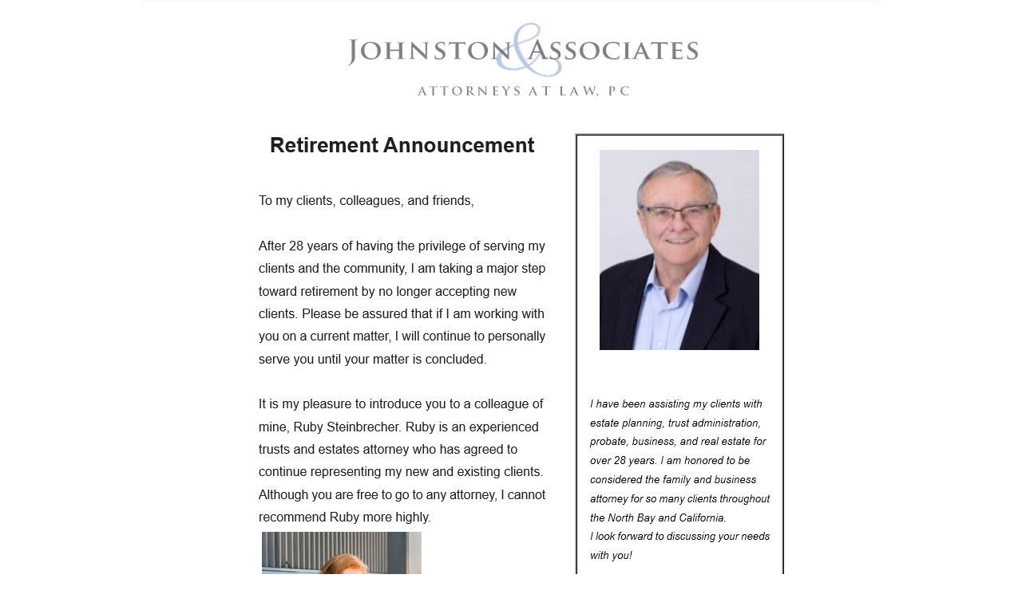

--- FILE ---
content_type: text/css; charset=utf-8
request_url: https://fonts.bunny.net/css?family=
body_size: -156
content:
/*
    Error: API Error 
    Details: No fonts were specified. 
*/

--- FILE ---
content_type: text/javascript
request_url: https://johnstonassociateslaw.com/wp-content/plugins/under-construction-page/js/ucp-frontend.js?ver=5.75
body_size: 1111
content:
/*
 * UnderConstructionPage PRO
 * (c) Web factory Ltd, 2015 - 2017
 */

 var ucp_frontend = (function($) {
    $(document).ready(function(){

        var hash = location.hash;
        var ucp_pass_form_visible = false;
        
        $(document).on('hashchange',function(){ 
            hash = location.hash;
            $('#ucp-template').addClass('ucp-blur');
            $('#ucp-access-form').fadeIn(500);
            ucp_pass_form_visible = true;
        });

        if(ucp_frontend_variables.ucp_locked || hash == '#access-site-form'){
            $('#ucp-template').addClass('ucp-blur');
            $('#ucp-access-form').fadeIn(500);
            ucp_pass_form_visible = true;
        }

        $('#ucp-access-show-form').on('click',function(e){
            e.stopPropagation();
            $('#ucp-template').addClass('ucp-blur');
            $('#ucp-access-form').fadeIn(500);
            ucp_pass_form_visible = true;
        });

        $('#ucp-access-password').on('keypress',function(e) {
            if(e.which == 13) {
                check_ucp_pass();
            }
        });

        $('#ucp-access-check-password').on('click',function(){
            check_ucp_pass();
        });

        $(document).click(function(event) { 
            $target = $(event.target);  
            if(!ucp_frontend_variables.ucp_locked && !$target.closest('#ucp-access-form').length && ucp_pass_form_visible) {
              ucp_pass_form_visible = false;
              $('#ucp-access-form').fadeOut(500);
              $('#ucp-template').removeClass('ucp-blur');
            }        
        });

        function check_ucp_pass(){
            if($('#ucp-access-password').val().length<4){
                $('#ucp-access-response').hide();
                $('#ucp-access-response').html('<span>Wrong password</span>');
                $('#ucp-access-response').fadeIn(500).delay(2000).fadeOut(500);
            } else {
                $.ajax({
                    url: ucp_frontend_variables.ucp_ajax_url,
                    method: 'POST',
                    crossDomain: true,
                    dataType: 'json',
                    data: {
                    action:'ucp_check_login',
                    pass:$('#ucp-access-password').val()
                    }
                }).done(function(response) {
                    if(response.success){
                        location.reload();
                    } else {
                        $('#ucp-access-response').hide();
                        $('#ucp-access-response').html('<span>'+response.data+'</span>');
                        $('#ucp-access-response').fadeIn(500).delay(2000).fadeOut(500);
                    }
                }).fail(function(type) {
                    $('#ucp-access-response').hide();
                    $('#ucp-access-response').html('<span>An error occured! Please try again later</span>');
                    $('#ucp-access-response').fadeIn(500).delay(2000).fadeOut(500);
                });
            }
        }
    });

    function ucp_setup_forms(){
      $('form.ucp-module').on('submit',function(e){
       var form_id = this.id;
       var ucp_processor = $(this).data('processor');
       var fields = {};
       var form_type = $(this).data('module-type');
       var form_sendto = $(this).data('processor');

       if(form_type == 'contact'){
        var form_admin_email = $(this).data('admin-email');
        var form_email_subject = $(this).data('email-subject');
        var form_email_body = $(this).data('email-body');
       }

       if($(this).find('.input_terms').length>0){
          if($(this).find('.input_terms:checked').length>0){
            //checked
          } else {
            alert('You need to check the box "'+$(this).parent().find('label').html()+'"');
            return false;
          }
       }

       if(ucp_processor == 'mailchimp' || ucp_processor == 'zapier' || ucp_processor == 'local' || ucp_processor == 'autoresponder' ){
          e.preventDefault();

          $(this).find('input[type="text"],input[type="email"],input[type="tel"],textarea').each(function(){
            fields[$(this).attr('name')] = $(this).val();
          });

          $.ajax({
            url: ucp_frontend_variables.ucp_ajax_url,
            method: 'POST',
            crossDomain: true,
            dataType: 'json',
            data: {
              action:'ucp_submit_form',
              form_type:form_type,
              form_sendto:form_sendto,
              form_admin_email:form_admin_email,
              form_email_subject:form_email_subject,
              form_email_body:form_email_body,
              fields:fields
            }
          }).done(function(response) {
            if(response.data == 'success' || response.data == 'captcha'){
              alert($('#'+form_id).attr('data-msg-'+response.data));
            } else {
              alert($('#'+form_id).attr('data-msg-error') + ':' + response.data);
            }
          }).fail(function(type) {

          });
       }
      });
    }

    return { // public interface
      initialize_ucp_forms: function () {
        ucp_setup_forms();
      }
    };

})( jQuery );

jQuery(document).ready(function(e) {
  ucp_frontend.initialize_ucp_forms();
});
